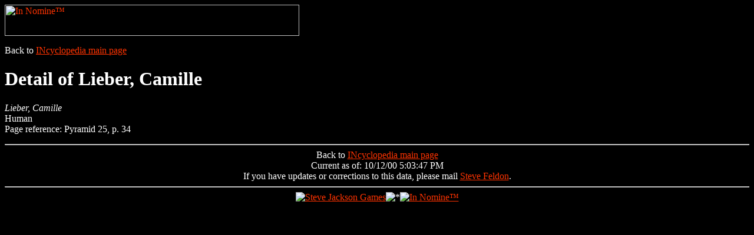

--- FILE ---
content_type: text/html; charset=ISO-8859-1
request_url: http://incyclopedia.org/ch246.html
body_size: 1214
content:
<HTML>
<HEAD>
<TITLE>Detail of Lieber, Camille: In Nomine (tm) Character Encyclopedia</TITLE>
</HEAD>
<BODY bgcolor=#000000 text=#ffffff link=#ff3300 vlink=#ffcc66 >
<p>
<a href="http://www.sjgames.com/in-nomine/"><IMG SRC="http://www.sjgames.com/in-nomine/img/hdrbar.gif" border=0 width=500 height=53 alt="In Nomine&#153;"></a><p>Back to <a href=index.html>INcyclopedia main page</a>
<h1>Detail of Lieber, Camille</h1>
<p>
<p>
<p><a name="246"><i>Lieber, Camille</i></a><br>
Human<br>
Page reference: Pyramid 25, p. 34<br></p><hr><center>Back to <a href=index.html>INcyclopedia main page</a><br>
Current as of: 10/12/00 5:03:47 PM<br>
If you have updates or corrections to this data, please mail <a href="mailto:steve@incyclopedia.org">Steve Feldon</a>.  <br></center><hr><center><a href="http://www.sjgames.com/"><img src="http://www.sjgames.com/in-nomine/img/sjg-home-red.gif" alt="Steve Jackson Games" border=0></a><img src="http://www.sjgames.com/in-nomine/img/pyradot.gif" alt="*"><a href="http://www.sjgames.com/in-nomine/"><img src="http://www.sjgames.com/in-nomine/img/innom-bot.gif" alt="In Nomine&#153;" border=0></a><br></center><pushme></pushme>
<timestamp value="19990401"></timestamp>
</BODY></HTML>